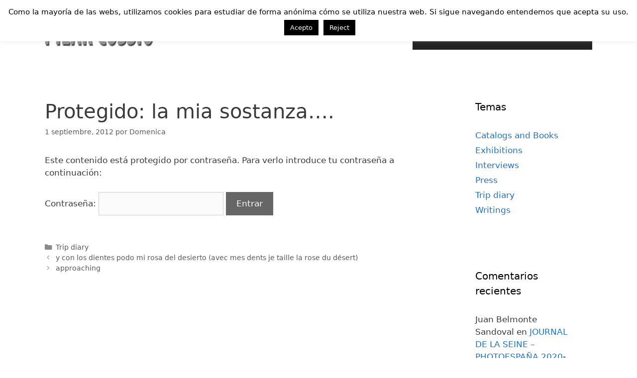

--- FILE ---
content_type: text/html; charset=UTF-8
request_url: http://pilarcossio.com/gefahrlich-leben/
body_size: 17539
content:
<!DOCTYPE html>
<html lang="es">
<head>
	<meta charset="UTF-8">
	<title>la mia sostanza&#8230;. &#8211; Pilar Cossio</title>
<meta name='robots' content='max-image-preview:large' />
	<style>img:is([sizes="auto" i], [sizes^="auto," i]) { contain-intrinsic-size: 3000px 1500px }</style>
	<meta name="viewport" content="width=device-width, initial-scale=1"><link rel="alternate" type="application/rss+xml" title="Pilar Cossio &raquo; Feed" href="http://pilarcossio.com/feed/" />
<link rel="alternate" type="application/rss+xml" title="Pilar Cossio &raquo; Feed de los comentarios" href="http://pilarcossio.com/comments/feed/" />
<link rel="alternate" type="application/rss+xml" title="Pilar Cossio &raquo; Comentario Protegido: la mia sostanza&#8230;. del feed" href="http://pilarcossio.com/gefahrlich-leben/feed/" />
<script>
window._wpemojiSettings = {"baseUrl":"https:\/\/s.w.org\/images\/core\/emoji\/16.0.1\/72x72\/","ext":".png","svgUrl":"https:\/\/s.w.org\/images\/core\/emoji\/16.0.1\/svg\/","svgExt":".svg","source":{"concatemoji":"http:\/\/pilarcossio.com\/wp-includes\/js\/wp-emoji-release.min.js?ver=6.8.3"}};
/*! This file is auto-generated */
!function(s,n){var o,i,e;function c(e){try{var t={supportTests:e,timestamp:(new Date).valueOf()};sessionStorage.setItem(o,JSON.stringify(t))}catch(e){}}function p(e,t,n){e.clearRect(0,0,e.canvas.width,e.canvas.height),e.fillText(t,0,0);var t=new Uint32Array(e.getImageData(0,0,e.canvas.width,e.canvas.height).data),a=(e.clearRect(0,0,e.canvas.width,e.canvas.height),e.fillText(n,0,0),new Uint32Array(e.getImageData(0,0,e.canvas.width,e.canvas.height).data));return t.every(function(e,t){return e===a[t]})}function u(e,t){e.clearRect(0,0,e.canvas.width,e.canvas.height),e.fillText(t,0,0);for(var n=e.getImageData(16,16,1,1),a=0;a<n.data.length;a++)if(0!==n.data[a])return!1;return!0}function f(e,t,n,a){switch(t){case"flag":return n(e,"\ud83c\udff3\ufe0f\u200d\u26a7\ufe0f","\ud83c\udff3\ufe0f\u200b\u26a7\ufe0f")?!1:!n(e,"\ud83c\udde8\ud83c\uddf6","\ud83c\udde8\u200b\ud83c\uddf6")&&!n(e,"\ud83c\udff4\udb40\udc67\udb40\udc62\udb40\udc65\udb40\udc6e\udb40\udc67\udb40\udc7f","\ud83c\udff4\u200b\udb40\udc67\u200b\udb40\udc62\u200b\udb40\udc65\u200b\udb40\udc6e\u200b\udb40\udc67\u200b\udb40\udc7f");case"emoji":return!a(e,"\ud83e\udedf")}return!1}function g(e,t,n,a){var r="undefined"!=typeof WorkerGlobalScope&&self instanceof WorkerGlobalScope?new OffscreenCanvas(300,150):s.createElement("canvas"),o=r.getContext("2d",{willReadFrequently:!0}),i=(o.textBaseline="top",o.font="600 32px Arial",{});return e.forEach(function(e){i[e]=t(o,e,n,a)}),i}function t(e){var t=s.createElement("script");t.src=e,t.defer=!0,s.head.appendChild(t)}"undefined"!=typeof Promise&&(o="wpEmojiSettingsSupports",i=["flag","emoji"],n.supports={everything:!0,everythingExceptFlag:!0},e=new Promise(function(e){s.addEventListener("DOMContentLoaded",e,{once:!0})}),new Promise(function(t){var n=function(){try{var e=JSON.parse(sessionStorage.getItem(o));if("object"==typeof e&&"number"==typeof e.timestamp&&(new Date).valueOf()<e.timestamp+604800&&"object"==typeof e.supportTests)return e.supportTests}catch(e){}return null}();if(!n){if("undefined"!=typeof Worker&&"undefined"!=typeof OffscreenCanvas&&"undefined"!=typeof URL&&URL.createObjectURL&&"undefined"!=typeof Blob)try{var e="postMessage("+g.toString()+"("+[JSON.stringify(i),f.toString(),p.toString(),u.toString()].join(",")+"));",a=new Blob([e],{type:"text/javascript"}),r=new Worker(URL.createObjectURL(a),{name:"wpTestEmojiSupports"});return void(r.onmessage=function(e){c(n=e.data),r.terminate(),t(n)})}catch(e){}c(n=g(i,f,p,u))}t(n)}).then(function(e){for(var t in e)n.supports[t]=e[t],n.supports.everything=n.supports.everything&&n.supports[t],"flag"!==t&&(n.supports.everythingExceptFlag=n.supports.everythingExceptFlag&&n.supports[t]);n.supports.everythingExceptFlag=n.supports.everythingExceptFlag&&!n.supports.flag,n.DOMReady=!1,n.readyCallback=function(){n.DOMReady=!0}}).then(function(){return e}).then(function(){var e;n.supports.everything||(n.readyCallback(),(e=n.source||{}).concatemoji?t(e.concatemoji):e.wpemoji&&e.twemoji&&(t(e.twemoji),t(e.wpemoji)))}))}((window,document),window._wpemojiSettings);
</script>
<style id='wp-emoji-styles-inline-css'>

	img.wp-smiley, img.emoji {
		display: inline !important;
		border: none !important;
		box-shadow: none !important;
		height: 1em !important;
		width: 1em !important;
		margin: 0 0.07em !important;
		vertical-align: -0.1em !important;
		background: none !important;
		padding: 0 !important;
	}
</style>
<link rel='stylesheet' id='wp-block-library-css' href='http://pilarcossio.com/wp-includes/css/dist/block-library/style.min.css?ver=6.8.3' media='all' />
<style id='classic-theme-styles-inline-css'>
/*! This file is auto-generated */
.wp-block-button__link{color:#fff;background-color:#32373c;border-radius:9999px;box-shadow:none;text-decoration:none;padding:calc(.667em + 2px) calc(1.333em + 2px);font-size:1.125em}.wp-block-file__button{background:#32373c;color:#fff;text-decoration:none}
</style>
<style id='global-styles-inline-css'>
:root{--wp--preset--aspect-ratio--square: 1;--wp--preset--aspect-ratio--4-3: 4/3;--wp--preset--aspect-ratio--3-4: 3/4;--wp--preset--aspect-ratio--3-2: 3/2;--wp--preset--aspect-ratio--2-3: 2/3;--wp--preset--aspect-ratio--16-9: 16/9;--wp--preset--aspect-ratio--9-16: 9/16;--wp--preset--color--black: #000000;--wp--preset--color--cyan-bluish-gray: #abb8c3;--wp--preset--color--white: #ffffff;--wp--preset--color--pale-pink: #f78da7;--wp--preset--color--vivid-red: #cf2e2e;--wp--preset--color--luminous-vivid-orange: #ff6900;--wp--preset--color--luminous-vivid-amber: #fcb900;--wp--preset--color--light-green-cyan: #7bdcb5;--wp--preset--color--vivid-green-cyan: #00d084;--wp--preset--color--pale-cyan-blue: #8ed1fc;--wp--preset--color--vivid-cyan-blue: #0693e3;--wp--preset--color--vivid-purple: #9b51e0;--wp--preset--color--contrast: var(--contrast);--wp--preset--color--contrast-2: var(--contrast-2);--wp--preset--color--contrast-3: var(--contrast-3);--wp--preset--color--base: var(--base);--wp--preset--color--base-2: var(--base-2);--wp--preset--color--base-3: var(--base-3);--wp--preset--color--accent: var(--accent);--wp--preset--gradient--vivid-cyan-blue-to-vivid-purple: linear-gradient(135deg,rgba(6,147,227,1) 0%,rgb(155,81,224) 100%);--wp--preset--gradient--light-green-cyan-to-vivid-green-cyan: linear-gradient(135deg,rgb(122,220,180) 0%,rgb(0,208,130) 100%);--wp--preset--gradient--luminous-vivid-amber-to-luminous-vivid-orange: linear-gradient(135deg,rgba(252,185,0,1) 0%,rgba(255,105,0,1) 100%);--wp--preset--gradient--luminous-vivid-orange-to-vivid-red: linear-gradient(135deg,rgba(255,105,0,1) 0%,rgb(207,46,46) 100%);--wp--preset--gradient--very-light-gray-to-cyan-bluish-gray: linear-gradient(135deg,rgb(238,238,238) 0%,rgb(169,184,195) 100%);--wp--preset--gradient--cool-to-warm-spectrum: linear-gradient(135deg,rgb(74,234,220) 0%,rgb(151,120,209) 20%,rgb(207,42,186) 40%,rgb(238,44,130) 60%,rgb(251,105,98) 80%,rgb(254,248,76) 100%);--wp--preset--gradient--blush-light-purple: linear-gradient(135deg,rgb(255,206,236) 0%,rgb(152,150,240) 100%);--wp--preset--gradient--blush-bordeaux: linear-gradient(135deg,rgb(254,205,165) 0%,rgb(254,45,45) 50%,rgb(107,0,62) 100%);--wp--preset--gradient--luminous-dusk: linear-gradient(135deg,rgb(255,203,112) 0%,rgb(199,81,192) 50%,rgb(65,88,208) 100%);--wp--preset--gradient--pale-ocean: linear-gradient(135deg,rgb(255,245,203) 0%,rgb(182,227,212) 50%,rgb(51,167,181) 100%);--wp--preset--gradient--electric-grass: linear-gradient(135deg,rgb(202,248,128) 0%,rgb(113,206,126) 100%);--wp--preset--gradient--midnight: linear-gradient(135deg,rgb(2,3,129) 0%,rgb(40,116,252) 100%);--wp--preset--font-size--small: 13px;--wp--preset--font-size--medium: 20px;--wp--preset--font-size--large: 36px;--wp--preset--font-size--x-large: 42px;--wp--preset--spacing--20: 0.44rem;--wp--preset--spacing--30: 0.67rem;--wp--preset--spacing--40: 1rem;--wp--preset--spacing--50: 1.5rem;--wp--preset--spacing--60: 2.25rem;--wp--preset--spacing--70: 3.38rem;--wp--preset--spacing--80: 5.06rem;--wp--preset--shadow--natural: 6px 6px 9px rgba(0, 0, 0, 0.2);--wp--preset--shadow--deep: 12px 12px 50px rgba(0, 0, 0, 0.4);--wp--preset--shadow--sharp: 6px 6px 0px rgba(0, 0, 0, 0.2);--wp--preset--shadow--outlined: 6px 6px 0px -3px rgba(255, 255, 255, 1), 6px 6px rgba(0, 0, 0, 1);--wp--preset--shadow--crisp: 6px 6px 0px rgba(0, 0, 0, 1);}:where(.is-layout-flex){gap: 0.5em;}:where(.is-layout-grid){gap: 0.5em;}body .is-layout-flex{display: flex;}.is-layout-flex{flex-wrap: wrap;align-items: center;}.is-layout-flex > :is(*, div){margin: 0;}body .is-layout-grid{display: grid;}.is-layout-grid > :is(*, div){margin: 0;}:where(.wp-block-columns.is-layout-flex){gap: 2em;}:where(.wp-block-columns.is-layout-grid){gap: 2em;}:where(.wp-block-post-template.is-layout-flex){gap: 1.25em;}:where(.wp-block-post-template.is-layout-grid){gap: 1.25em;}.has-black-color{color: var(--wp--preset--color--black) !important;}.has-cyan-bluish-gray-color{color: var(--wp--preset--color--cyan-bluish-gray) !important;}.has-white-color{color: var(--wp--preset--color--white) !important;}.has-pale-pink-color{color: var(--wp--preset--color--pale-pink) !important;}.has-vivid-red-color{color: var(--wp--preset--color--vivid-red) !important;}.has-luminous-vivid-orange-color{color: var(--wp--preset--color--luminous-vivid-orange) !important;}.has-luminous-vivid-amber-color{color: var(--wp--preset--color--luminous-vivid-amber) !important;}.has-light-green-cyan-color{color: var(--wp--preset--color--light-green-cyan) !important;}.has-vivid-green-cyan-color{color: var(--wp--preset--color--vivid-green-cyan) !important;}.has-pale-cyan-blue-color{color: var(--wp--preset--color--pale-cyan-blue) !important;}.has-vivid-cyan-blue-color{color: var(--wp--preset--color--vivid-cyan-blue) !important;}.has-vivid-purple-color{color: var(--wp--preset--color--vivid-purple) !important;}.has-black-background-color{background-color: var(--wp--preset--color--black) !important;}.has-cyan-bluish-gray-background-color{background-color: var(--wp--preset--color--cyan-bluish-gray) !important;}.has-white-background-color{background-color: var(--wp--preset--color--white) !important;}.has-pale-pink-background-color{background-color: var(--wp--preset--color--pale-pink) !important;}.has-vivid-red-background-color{background-color: var(--wp--preset--color--vivid-red) !important;}.has-luminous-vivid-orange-background-color{background-color: var(--wp--preset--color--luminous-vivid-orange) !important;}.has-luminous-vivid-amber-background-color{background-color: var(--wp--preset--color--luminous-vivid-amber) !important;}.has-light-green-cyan-background-color{background-color: var(--wp--preset--color--light-green-cyan) !important;}.has-vivid-green-cyan-background-color{background-color: var(--wp--preset--color--vivid-green-cyan) !important;}.has-pale-cyan-blue-background-color{background-color: var(--wp--preset--color--pale-cyan-blue) !important;}.has-vivid-cyan-blue-background-color{background-color: var(--wp--preset--color--vivid-cyan-blue) !important;}.has-vivid-purple-background-color{background-color: var(--wp--preset--color--vivid-purple) !important;}.has-black-border-color{border-color: var(--wp--preset--color--black) !important;}.has-cyan-bluish-gray-border-color{border-color: var(--wp--preset--color--cyan-bluish-gray) !important;}.has-white-border-color{border-color: var(--wp--preset--color--white) !important;}.has-pale-pink-border-color{border-color: var(--wp--preset--color--pale-pink) !important;}.has-vivid-red-border-color{border-color: var(--wp--preset--color--vivid-red) !important;}.has-luminous-vivid-orange-border-color{border-color: var(--wp--preset--color--luminous-vivid-orange) !important;}.has-luminous-vivid-amber-border-color{border-color: var(--wp--preset--color--luminous-vivid-amber) !important;}.has-light-green-cyan-border-color{border-color: var(--wp--preset--color--light-green-cyan) !important;}.has-vivid-green-cyan-border-color{border-color: var(--wp--preset--color--vivid-green-cyan) !important;}.has-pale-cyan-blue-border-color{border-color: var(--wp--preset--color--pale-cyan-blue) !important;}.has-vivid-cyan-blue-border-color{border-color: var(--wp--preset--color--vivid-cyan-blue) !important;}.has-vivid-purple-border-color{border-color: var(--wp--preset--color--vivid-purple) !important;}.has-vivid-cyan-blue-to-vivid-purple-gradient-background{background: var(--wp--preset--gradient--vivid-cyan-blue-to-vivid-purple) !important;}.has-light-green-cyan-to-vivid-green-cyan-gradient-background{background: var(--wp--preset--gradient--light-green-cyan-to-vivid-green-cyan) !important;}.has-luminous-vivid-amber-to-luminous-vivid-orange-gradient-background{background: var(--wp--preset--gradient--luminous-vivid-amber-to-luminous-vivid-orange) !important;}.has-luminous-vivid-orange-to-vivid-red-gradient-background{background: var(--wp--preset--gradient--luminous-vivid-orange-to-vivid-red) !important;}.has-very-light-gray-to-cyan-bluish-gray-gradient-background{background: var(--wp--preset--gradient--very-light-gray-to-cyan-bluish-gray) !important;}.has-cool-to-warm-spectrum-gradient-background{background: var(--wp--preset--gradient--cool-to-warm-spectrum) !important;}.has-blush-light-purple-gradient-background{background: var(--wp--preset--gradient--blush-light-purple) !important;}.has-blush-bordeaux-gradient-background{background: var(--wp--preset--gradient--blush-bordeaux) !important;}.has-luminous-dusk-gradient-background{background: var(--wp--preset--gradient--luminous-dusk) !important;}.has-pale-ocean-gradient-background{background: var(--wp--preset--gradient--pale-ocean) !important;}.has-electric-grass-gradient-background{background: var(--wp--preset--gradient--electric-grass) !important;}.has-midnight-gradient-background{background: var(--wp--preset--gradient--midnight) !important;}.has-small-font-size{font-size: var(--wp--preset--font-size--small) !important;}.has-medium-font-size{font-size: var(--wp--preset--font-size--medium) !important;}.has-large-font-size{font-size: var(--wp--preset--font-size--large) !important;}.has-x-large-font-size{font-size: var(--wp--preset--font-size--x-large) !important;}
:where(.wp-block-post-template.is-layout-flex){gap: 1.25em;}:where(.wp-block-post-template.is-layout-grid){gap: 1.25em;}
:where(.wp-block-columns.is-layout-flex){gap: 2em;}:where(.wp-block-columns.is-layout-grid){gap: 2em;}
:root :where(.wp-block-pullquote){font-size: 1.5em;line-height: 1.6;}
</style>
<link rel='stylesheet' id='cptch_stylesheet-css' href='http://pilarcossio.com/wp-content/plugins/captcha/css/front_end_style.css?ver=4.4.5' media='all' />
<link rel='stylesheet' id='dashicons-css' href='http://pilarcossio.com/wp-includes/css/dashicons.min.css?ver=6.8.3' media='all' />
<link rel='stylesheet' id='cptch_desktop_style-css' href='http://pilarcossio.com/wp-content/plugins/captcha/css/desktop_style.css?ver=4.4.5' media='all' />
<link rel='stylesheet' id='cookie-law-info-css' href='http://pilarcossio.com/wp-content/plugins/cookie-law-info/legacy/public/css/cookie-law-info-public.css?ver=3.3.9.1' media='all' />
<link rel='stylesheet' id='cookie-law-info-gdpr-css' href='http://pilarcossio.com/wp-content/plugins/cookie-law-info/legacy/public/css/cookie-law-info-gdpr.css?ver=3.3.9.1' media='all' />
<link rel='stylesheet' id='colorbox-css' href='http://pilarcossio.com/wp-content/plugins/simple-colorbox/themes/theme1/colorbox.css?ver=6.8.3' media='screen' />
<link rel='stylesheet' id='generate-style-grid-css' href='http://pilarcossio.com/wp-content/themes/generatepress/assets/css/unsemantic-grid.min.css?ver=3.6.0' media='all' />
<link rel='stylesheet' id='generate-style-css' href='http://pilarcossio.com/wp-content/themes/generatepress/assets/css/style.min.css?ver=3.6.0' media='all' />
<style id='generate-style-inline-css'>
body{background-color:#ffffff;color:#3a3a3a;}a{color:#1e73be;}a:hover, a:focus, a:active{color:#000000;}body .grid-container{max-width:1100px;}.wp-block-group__inner-container{max-width:1100px;margin-left:auto;margin-right:auto;}.site-header .header-image{width:220px;}.generate-back-to-top{font-size:20px;border-radius:3px;position:fixed;bottom:30px;right:30px;line-height:40px;width:40px;text-align:center;z-index:10;transition:opacity 300ms ease-in-out;opacity:0.1;transform:translateY(1000px);}.generate-back-to-top__show{opacity:1;transform:translateY(0);}:root{--contrast:#222222;--contrast-2:#575760;--contrast-3:#b2b2be;--base:#f0f0f0;--base-2:#f7f8f9;--base-3:#ffffff;--accent:#1e73be;}:root .has-contrast-color{color:var(--contrast);}:root .has-contrast-background-color{background-color:var(--contrast);}:root .has-contrast-2-color{color:var(--contrast-2);}:root .has-contrast-2-background-color{background-color:var(--contrast-2);}:root .has-contrast-3-color{color:var(--contrast-3);}:root .has-contrast-3-background-color{background-color:var(--contrast-3);}:root .has-base-color{color:var(--base);}:root .has-base-background-color{background-color:var(--base);}:root .has-base-2-color{color:var(--base-2);}:root .has-base-2-background-color{background-color:var(--base-2);}:root .has-base-3-color{color:var(--base-3);}:root .has-base-3-background-color{background-color:var(--base-3);}:root .has-accent-color{color:var(--accent);}:root .has-accent-background-color{background-color:var(--accent);}body, button, input, select, textarea{font-family:-apple-system, system-ui, BlinkMacSystemFont, "Segoe UI", Helvetica, Arial, sans-serif, "Apple Color Emoji", "Segoe UI Emoji", "Segoe UI Symbol";}body{line-height:1.5;}.entry-content > [class*="wp-block-"]:not(:last-child):not(.wp-block-heading){margin-bottom:1.5em;}.main-title{font-size:45px;}.main-navigation .main-nav ul ul li a{font-size:14px;}.sidebar .widget, .footer-widgets .widget{font-size:17px;}h1{font-weight:300;font-size:40px;}h2{font-weight:300;font-size:30px;}h3{font-size:20px;}h4{font-size:inherit;}h5{font-size:inherit;}@media (max-width:768px){.main-title{font-size:30px;}h1{font-size:30px;}h2{font-size:25px;}}.top-bar{background-color:#636363;color:#ffffff;}.top-bar a{color:#ffffff;}.top-bar a:hover{color:#303030;}.site-header{background-color:#ffffff;color:#3a3a3a;}.site-header a{color:#3a3a3a;}.main-title a,.main-title a:hover{color:#222222;}.site-description{color:#757575;}.main-navigation,.main-navigation ul ul{background-color:#222222;}.main-navigation .main-nav ul li a, .main-navigation .menu-toggle, .main-navigation .menu-bar-items{color:#ffffff;}.main-navigation .main-nav ul li:not([class*="current-menu-"]):hover > a, .main-navigation .main-nav ul li:not([class*="current-menu-"]):focus > a, .main-navigation .main-nav ul li.sfHover:not([class*="current-menu-"]) > a, .main-navigation .menu-bar-item:hover > a, .main-navigation .menu-bar-item.sfHover > a{color:#ffffff;background-color:#3f3f3f;}button.menu-toggle:hover,button.menu-toggle:focus,.main-navigation .mobile-bar-items a,.main-navigation .mobile-bar-items a:hover,.main-navigation .mobile-bar-items a:focus{color:#ffffff;}.main-navigation .main-nav ul li[class*="current-menu-"] > a{color:#ffffff;background-color:#3f3f3f;}.navigation-search input[type="search"],.navigation-search input[type="search"]:active, .navigation-search input[type="search"]:focus, .main-navigation .main-nav ul li.search-item.active > a, .main-navigation .menu-bar-items .search-item.active > a{color:#ffffff;background-color:#3f3f3f;}.main-navigation ul ul{background-color:#3f3f3f;}.main-navigation .main-nav ul ul li a{color:#ffffff;}.main-navigation .main-nav ul ul li:not([class*="current-menu-"]):hover > a,.main-navigation .main-nav ul ul li:not([class*="current-menu-"]):focus > a, .main-navigation .main-nav ul ul li.sfHover:not([class*="current-menu-"]) > a{color:#ffffff;background-color:#4f4f4f;}.main-navigation .main-nav ul ul li[class*="current-menu-"] > a{color:#ffffff;background-color:#4f4f4f;}.separate-containers .inside-article, .separate-containers .comments-area, .separate-containers .page-header, .one-container .container, .separate-containers .paging-navigation, .inside-page-header{background-color:#ffffff;}.entry-meta{color:#595959;}.entry-meta a{color:#595959;}.entry-meta a:hover{color:#1e73be;}.sidebar .widget{background-color:#ffffff;}.sidebar .widget .widget-title{color:#000000;}.footer-widgets{color:#595959;background-color:#bcbcbc;}.footer-widgets a{color:#262626;}.footer-widgets .widget-title{color:#0a0a0a;}.site-info{color:#ffffff;background-color:#222222;}.site-info a{color:#ffffff;}.site-info a:hover{color:#606060;}.footer-bar .widget_nav_menu .current-menu-item a{color:#606060;}input[type="text"],input[type="email"],input[type="url"],input[type="password"],input[type="search"],input[type="tel"],input[type="number"],textarea,select{color:#666666;background-color:#fafafa;border-color:#cccccc;}input[type="text"]:focus,input[type="email"]:focus,input[type="url"]:focus,input[type="password"]:focus,input[type="search"]:focus,input[type="tel"]:focus,input[type="number"]:focus,textarea:focus,select:focus{color:#666666;background-color:#ffffff;border-color:#bfbfbf;}button,html input[type="button"],input[type="reset"],input[type="submit"],a.button,a.wp-block-button__link:not(.has-background){color:#ffffff;background-color:#666666;}button:hover,html input[type="button"]:hover,input[type="reset"]:hover,input[type="submit"]:hover,a.button:hover,button:focus,html input[type="button"]:focus,input[type="reset"]:focus,input[type="submit"]:focus,a.button:focus,a.wp-block-button__link:not(.has-background):active,a.wp-block-button__link:not(.has-background):focus,a.wp-block-button__link:not(.has-background):hover{color:#ffffff;background-color:#3f3f3f;}a.generate-back-to-top{background-color:rgba( 0,0,0,0.4 );color:#ffffff;}a.generate-back-to-top:hover,a.generate-back-to-top:focus{background-color:rgba( 0,0,0,0.6 );color:#ffffff;}:root{--gp-search-modal-bg-color:var(--base-3);--gp-search-modal-text-color:var(--contrast);--gp-search-modal-overlay-bg-color:rgba(0,0,0,0.2);}@media (max-width:768px){.main-navigation .menu-bar-item:hover > a, .main-navigation .menu-bar-item.sfHover > a{background:none;color:#ffffff;}}.inside-top-bar{padding:10px;}.inside-header{padding:40px;}.separate-containers .inside-article, .separate-containers .comments-area, .separate-containers .page-header, .separate-containers .paging-navigation, .one-container .site-content, .inside-page-header{padding:40px 0px 40px 0px;}.site-main .wp-block-group__inner-container{padding:40px 0px 40px 0px;}.entry-content .alignwide, body:not(.no-sidebar) .entry-content .alignfull{margin-left:-0px;width:calc(100% + 0px);max-width:calc(100% + 0px);}.one-container.right-sidebar .site-main,.one-container.both-right .site-main{margin-right:0px;}.one-container.left-sidebar .site-main,.one-container.both-left .site-main{margin-left:0px;}.one-container.both-sidebars .site-main{margin:0px;}.rtl .menu-item-has-children .dropdown-menu-toggle{padding-left:20px;}.rtl .main-navigation .main-nav ul li.menu-item-has-children > a{padding-right:20px;}.site-info{padding:20px;}@media (max-width:768px){.separate-containers .inside-article, .separate-containers .comments-area, .separate-containers .page-header, .separate-containers .paging-navigation, .one-container .site-content, .inside-page-header{padding:30px;}.site-main .wp-block-group__inner-container{padding:30px;}.site-info{padding-right:10px;padding-left:10px;}.entry-content .alignwide, body:not(.no-sidebar) .entry-content .alignfull{margin-left:-30px;width:calc(100% + 60px);max-width:calc(100% + 60px);}}.one-container .sidebar .widget{padding:0px;}/* End cached CSS */@media (max-width:768px){.main-navigation .menu-toggle,.main-navigation .mobile-bar-items,.sidebar-nav-mobile:not(#sticky-placeholder){display:block;}.main-navigation ul,.gen-sidebar-nav{display:none;}[class*="nav-float-"] .site-header .inside-header > *{float:none;clear:both;}}
.dynamic-author-image-rounded{border-radius:100%;}.dynamic-featured-image, .dynamic-author-image{vertical-align:middle;}.one-container.blog .dynamic-content-template:not(:last-child), .one-container.archive .dynamic-content-template:not(:last-child){padding-bottom:0px;}.dynamic-entry-excerpt > p:last-child{margin-bottom:0px;}
</style>
<link rel='stylesheet' id='generate-mobile-style-css' href='http://pilarcossio.com/wp-content/themes/generatepress/assets/css/mobile.min.css?ver=3.6.0' media='all' />
<link rel='stylesheet' id='generate-font-icons-css' href='http://pilarcossio.com/wp-content/themes/generatepress/assets/css/components/font-icons.min.css?ver=3.6.0' media='all' />
<script src="http://pilarcossio.com/wp-includes/js/jquery/jquery.min.js?ver=3.7.1" id="jquery-core-js"></script>
<script src="http://pilarcossio.com/wp-includes/js/jquery/jquery-migrate.min.js?ver=3.4.1" id="jquery-migrate-js"></script>
<script id="cookie-law-info-js-extra">
var Cli_Data = {"nn_cookie_ids":[],"cookielist":[],"non_necessary_cookies":[],"ccpaEnabled":"","ccpaRegionBased":"","ccpaBarEnabled":"","strictlyEnabled":["necessary","obligatoire"],"ccpaType":"gdpr","js_blocking":"","custom_integration":"","triggerDomRefresh":"","secure_cookies":""};
var cli_cookiebar_settings = {"animate_speed_hide":"500","animate_speed_show":"500","background":"#fff","border":"#444","border_on":"","button_1_button_colour":"#000","button_1_button_hover":"#000000","button_1_link_colour":"#fff","button_1_as_button":"1","button_1_new_win":"","button_2_button_colour":"#333","button_2_button_hover":"#292929","button_2_link_colour":"#444","button_2_as_button":"","button_2_hidebar":"1","button_3_button_colour":"#000","button_3_button_hover":"#000000","button_3_link_colour":"#fff","button_3_as_button":"1","button_3_new_win":"","button_4_button_colour":"#000","button_4_button_hover":"#000000","button_4_link_colour":"#fff","button_4_as_button":"1","button_7_button_colour":"#61a229","button_7_button_hover":"#4e8221","button_7_link_colour":"#fff","button_7_as_button":"1","button_7_new_win":"","font_family":"inherit","header_fix":"","notify_animate_hide":"1","notify_animate_show":"1","notify_div_id":"#cookie-law-info-bar","notify_position_horizontal":"right","notify_position_vertical":"top","scroll_close":"","scroll_close_reload":"","accept_close_reload":"","reject_close_reload":"","showagain_tab":"","showagain_background":"#fff","showagain_border":"#000","showagain_div_id":"#cookie-law-info-again","showagain_x_position":"100px","text":"#000","show_once_yn":"1","show_once":"20000","logging_on":"","as_popup":"","popup_overlay":"1","bar_heading_text":"","cookie_bar_as":"banner","popup_showagain_position":"bottom-right","widget_position":"left"};
var log_object = {"ajax_url":"http:\/\/pilarcossio.com\/wp-admin\/admin-ajax.php"};
</script>
<script src="http://pilarcossio.com/wp-content/plugins/cookie-law-info/legacy/public/js/cookie-law-info-public.js?ver=3.3.9.1" id="cookie-law-info-js"></script>
<script></script><link rel="https://api.w.org/" href="http://pilarcossio.com/wp-json/" /><link rel="alternate" title="JSON" type="application/json" href="http://pilarcossio.com/wp-json/wp/v2/posts/6068" /><link rel="EditURI" type="application/rsd+xml" title="RSD" href="http://pilarcossio.com/xmlrpc.php?rsd" />
<meta name="generator" content="WordPress 6.8.3" />
<link rel="canonical" href="http://pilarcossio.com/gefahrlich-leben/" />
<link rel='shortlink' href='http://pilarcossio.com/?p=6068' />
<link rel="alternate" title="oEmbed (JSON)" type="application/json+oembed" href="http://pilarcossio.com/wp-json/oembed/1.0/embed?url=http%3A%2F%2Fpilarcossio.com%2Fgefahrlich-leben%2F" />
<link rel="alternate" title="oEmbed (XML)" type="text/xml+oembed" href="http://pilarcossio.com/wp-json/oembed/1.0/embed?url=http%3A%2F%2Fpilarcossio.com%2Fgefahrlich-leben%2F&#038;format=xml" />

<!-- Simple Colorbox Plugin v1.6.1 by Ryan Hellyer ... https://geek.hellyer.kiwi/products/simple-colorbox/ -->
<link rel="pingback" href="http://pilarcossio.com/xmlrpc.php">
<style>.recentcomments a{display:inline !important;padding:0 !important;margin:0 !important;}</style><meta name="generator" content="Powered by WPBakery Page Builder - drag and drop page builder for WordPress."/>

<!-- Jetpack Open Graph Tags -->
<meta property="og:type" content="article" />
<meta property="og:title" content="la mia sostanza&#8230;." />
<meta property="og:url" content="http://pilarcossio.com/gefahrlich-leben/" />
<meta property="article:published_time" content="2012-09-01T10:23:05+00:00" />
<meta property="article:modified_time" content="2013-01-26T17:11:47+00:00" />
<meta property="og:site_name" content="Pilar Cossio" />
<meta property="og:locale" content="es_ES" />

<!-- End Jetpack Open Graph Tags -->
<noscript><style> .wpb_animate_when_almost_visible { opacity: 1; }</style></noscript></head>

<body class="wp-singular post-template-default single single-post postid-6068 single-format-standard wp-custom-logo wp-embed-responsive wp-theme-generatepress post-image-above-header post-image-aligned-center right-sidebar nav-float-right separate-containers fluid-header active-footer-widgets-3 header-aligned-left dropdown-hover wpb-js-composer js-comp-ver-7.5 vc_responsive" itemtype="https://schema.org/Blog" itemscope>
	<a class="screen-reader-text skip-link" href="#content" title="Saltar al contenido">Saltar al contenido</a>		<header class="site-header" id="masthead" aria-label="Sitio"  itemtype="https://schema.org/WPHeader" itemscope>
			<div class="inside-header grid-container grid-parent">
				<div class="site-logo">
					<a href="http://pilarcossio.com/" rel="home">
						<img  class="header-image is-logo-image" alt="Pilar Cossio" src="http://pilarcossio.com/wp-content/uploads/logopc-1.png" />
					</a>
				</div>		<nav class="main-navigation sub-menu-right" id="site-navigation" aria-label="Principal"  itemtype="https://schema.org/SiteNavigationElement" itemscope>
			<div class="inside-navigation grid-container grid-parent">
								<button class="menu-toggle" aria-controls="primary-menu" aria-expanded="false">
					<span class="mobile-menu">Menú</span>				</button>
				<div id="primary-menu" class="main-nav"><ul id="menu-principal" class=" menu sf-menu"><li id="menu-item-6721" class="menu-item menu-item-type-custom menu-item-object-custom menu-item-home menu-item-6721"><a href="http://pilarcossio.com/">Home</a></li>
<li id="menu-item-6722" class="menu-item menu-item-type-post_type menu-item-object-page menu-item-has-children menu-item-6722"><a href="http://pilarcossio.com/curriculum/">CV<span role="presentation" class="dropdown-menu-toggle"></span></a>
<ul class="sub-menu">
	<li id="menu-item-6723" class="menu-item menu-item-type-post_type menu-item-object-page menu-item-6723"><a href="http://pilarcossio.com/curriculum/biography/">Biography</a></li>
	<li id="menu-item-6724" class="menu-item menu-item-type-post_type menu-item-object-page menu-item-6724"><a href="http://pilarcossio.com/curriculum/bibliography/">Bibliography</a></li>
	<li id="menu-item-6725" class="menu-item menu-item-type-post_type menu-item-object-page menu-item-6725"><a href="http://pilarcossio.com/curriculum/work-spaces/">Work spaces</a></li>
</ul>
</li>
<li id="menu-item-6726" class="menu-item menu-item-type-post_type menu-item-object-page menu-item-has-children menu-item-6726"><a href="http://pilarcossio.com/work/">Work<span role="presentation" class="dropdown-menu-toggle"></span></a>
<ul class="sub-menu">
	<li id="menu-item-6727" class="menu-item menu-item-type-post_type menu-item-object-page menu-item-6727"><a href="http://pilarcossio.com/work/instalations/">Installations</a></li>
	<li id="menu-item-6728" class="menu-item menu-item-type-post_type menu-item-object-page menu-item-6728"><a href="http://pilarcossio.com/work/graphics-work-and-drawings/">Graphics work and Drawings</a></li>
	<li id="menu-item-6729" class="menu-item menu-item-type-post_type menu-item-object-page menu-item-6729"><a href="http://pilarcossio.com/work/ready-made/">Ready-made</a></li>
	<li id="menu-item-6730" class="menu-item menu-item-type-post_type menu-item-object-page menu-item-6730"><a href="http://pilarcossio.com/work/photomontages/">Photomontages</a></li>
	<li id="menu-item-6731" class="menu-item menu-item-type-post_type menu-item-object-page menu-item-6731"><a href="http://pilarcossio.com/work/music-works/">Music works</a></li>
	<li id="menu-item-13010" class="menu-item menu-item-type-post_type menu-item-object-page menu-item-13010"><a href="http://pilarcossio.com/work/videos/">Vídeos</a></li>
</ul>
</li>
<li id="menu-item-6732" class="menu-item menu-item-type-post_type menu-item-object-page current_page_parent menu-item-has-children menu-item-6732"><a href="http://pilarcossio.com/blog/">Blog<span role="presentation" class="dropdown-menu-toggle"></span></a>
<ul class="sub-menu">
	<li id="menu-item-6733" class="menu-item menu-item-type-taxonomy menu-item-object-category menu-item-6733"><a href="http://pilarcossio.com/category/exhibitions/">Exhibitions</a></li>
	<li id="menu-item-6734" class="menu-item menu-item-type-taxonomy menu-item-object-category menu-item-6734"><a href="http://pilarcossio.com/category/press-articles/">Press</a></li>
	<li id="menu-item-6735" class="menu-item menu-item-type-taxonomy menu-item-object-category menu-item-6735"><a href="http://pilarcossio.com/category/catalogs/">Catalogs and Books</a></li>
	<li id="menu-item-6736" class="menu-item menu-item-type-taxonomy menu-item-object-category menu-item-6736"><a href="http://pilarcossio.com/category/interviews/">Interviews</a></li>
	<li id="menu-item-6737" class="menu-item menu-item-type-taxonomy menu-item-object-category menu-item-6737"><a href="http://pilarcossio.com/category/writings/">Writings</a></li>
	<li id="menu-item-6738" class="menu-item menu-item-type-taxonomy menu-item-object-category current-post-ancestor current-menu-parent current-post-parent menu-item-6738"><a href="http://pilarcossio.com/category/trip-diary/">Trip diary</a></li>
</ul>
</li>
</ul></div>			</div>
		</nav>
					</div>
		</header>
		
	<div class="site grid-container container hfeed grid-parent" id="page">
				<div class="site-content" id="content">
			
	<div class="content-area grid-parent mobile-grid-100 grid-75 tablet-grid-75" id="primary">
		<main class="site-main" id="main">
			
<article id="post-6068" class="post-6068 post type-post status-publish format-standard post-password-required hentry category-trip-diary" itemtype="https://schema.org/CreativeWork" itemscope>
	<div class="inside-article">
					<header class="entry-header">
				<h1 class="entry-title" itemprop="headline">Protegido: la mia sostanza&#8230;.</h1>		<div class="entry-meta">
			<span class="posted-on"><time class="updated" datetime="2013-01-26T18:11:47+01:00" itemprop="dateModified">26 enero, 2013</time><time class="entry-date published" datetime="2012-09-01T12:23:05+02:00" itemprop="datePublished">1 septiembre, 2012</time></span> <span class="byline">por <span class="author vcard" itemprop="author" itemtype="https://schema.org/Person" itemscope><a class="url fn n" href="http://pilarcossio.com/author/cipriano/" title="Ver todas las entradas de Domenica" rel="author" itemprop="url"><span class="author-name" itemprop="name">Domenica</span></a></span></span> 		</div>
					</header>
			
		<div class="entry-content" itemprop="text">
			<form action="http://pilarcossio.com/wp-login.php?action=postpass" class="post-password-form" method="post"><input type="hidden" name="redirect_to" value="http://pilarcossio.com/gefahrlich-leben/" /></p>
<p>Este contenido está protegido por contraseña. Para verlo introduce tu contraseña a continuación:</p>
<p><label for="pwbox-6068">Contraseña: <input name="post_password" id="pwbox-6068" type="password" spellcheck="false" required size="20" /></label> <input type="submit" name="Submit" value="Entrar" /></p>
</form>
		</div>

				<footer class="entry-meta" aria-label="Meta de entradas">
			<span class="cat-links"><span class="screen-reader-text">Categorías </span><a href="http://pilarcossio.com/category/trip-diary/" rel="category tag">Trip diary</a></span> 		<nav id="nav-below" class="post-navigation" aria-label="Entradas">
			<div class="nav-previous"><span class="prev"><a href="http://pilarcossio.com/y-con-los-dientes-podo-mi-rosa-del-desierto/" rel="prev">y con los dientes podo mi rosa del desierto  (avec mes dents je taille la rose du désert)</a></span></div><div class="nav-next"><span class="next"><a href="http://pilarcossio.com/imagen-prohibida/" rel="next">approaching</a></span></div>		</nav>
				</footer>
			</div>
</article>

			<div class="comments-area">
							</div>

					</main>
	</div>

	<div class="widget-area sidebar is-right-sidebar grid-25 tablet-grid-25 grid-parent" id="right-sidebar">
	<div class="inside-right-sidebar">
		<aside id="categories-3" class="widget inner-padding widget_categories"><h2 class="widget-title">Temas</h2>
			<ul>
					<li class="cat-item cat-item-5"><a href="http://pilarcossio.com/category/catalogs/">Catalogs and Books</a>
</li>
	<li class="cat-item cat-item-1"><a href="http://pilarcossio.com/category/exhibitions/">Exhibitions</a>
</li>
	<li class="cat-item cat-item-4"><a href="http://pilarcossio.com/category/interviews/">Interviews</a>
</li>
	<li class="cat-item cat-item-7"><a href="http://pilarcossio.com/category/press-articles/">Press</a>
</li>
	<li class="cat-item cat-item-138"><a href="http://pilarcossio.com/category/trip-diary/">Trip diary</a>
</li>
	<li class="cat-item cat-item-3"><a href="http://pilarcossio.com/category/writings/">Writings</a>
</li>
			</ul>

			</aside><aside id="recent-comments-4" class="widget inner-padding widget_recent_comments"><h2 class="widget-title">Comentarios recientes</h2><ul id="recentcomments"><li class="recentcomments"><span class="comment-author-link">Juan Belmonte Sandoval</span> en <a href="http://pilarcossio.com/journal-de-la-seine-photoespana-2020-galeria-juan-silio/#comment-1294">JOURNAL DE LA SEINE &#8211; PHOTOESPAÑA 2020- GALERIA JUAN SILIÓ</a></li><li class="recentcomments"><span class="comment-author-link"><a href="http://pilarcossio.com" class="url" rel="ugc">Domenica</a></span> en <a href="http://pilarcossio.com/blessure-soleil/#comment-1244">Protegido: blessure, soleil</a></li><li class="recentcomments"><span class="comment-author-link"><a href="http://pilarcossio.com" class="url" rel="ugc">Domenica</a></span> en <a href="http://pilarcossio.com/fitta-al-cuore/#comment-1243">Protegido: fitta al cuore</a></li><li class="recentcomments"><span class="comment-author-link"><a href="http://pilarcossio.com" class="url" rel="ugc">Domenica</a></span> en <a href="http://pilarcossio.com/limpiabotas/#comment-1240">Protegido: limpiabotas</a></li></ul></aside><aside id="tag_cloud-3" class="widget inner-padding widget_tag_cloud"><h2 class="widget-title">Etiquetas</h2><div class="tagcloud"><a href="http://pilarcossio.com/tag/exhibitions-exposiciones-splendorluna/" class="tag-cloud-link tag-link-163 tag-link-position-1" style="font-size: 8pt;" aria-label="#exhibitions #exposiciones #splendorluna (2 elementos)">#exhibitions #exposiciones #splendorluna</a>
<a href="http://pilarcossio.com/tag/arte/" class="tag-cloud-link tag-link-84 tag-link-position-2" style="font-size: 8pt;" aria-label="arte (2 elementos)">arte</a>
<a href="http://pilarcossio.com/tag/artemisia/" class="tag-cloud-link tag-link-96 tag-link-position-3" style="font-size: 8pt;" aria-label="artemisia (2 elementos)">artemisia</a>
<a href="http://pilarcossio.com/tag/audi/" class="tag-cloud-link tag-link-93 tag-link-position-4" style="font-size: 8pt;" aria-label="audi (2 elementos)">audi</a>
<a href="http://pilarcossio.com/tag/beirut/" class="tag-cloud-link tag-link-16 tag-link-position-5" style="font-size: 14pt;" aria-label="beirut (7 elementos)">beirut</a>
<a href="http://pilarcossio.com/tag/botin/" class="tag-cloud-link tag-link-71 tag-link-position-6" style="font-size: 9.7142857142857pt;" aria-label="botin (3 elementos)">botin</a>
<a href="http://pilarcossio.com/tag/cantabria/" class="tag-cloud-link tag-link-8 tag-link-position-7" style="font-size: 16.571428571429pt;" aria-label="cantabria (11 elementos)">cantabria</a>
<a href="http://pilarcossio.com/tag/captif/" class="tag-cloud-link tag-link-104 tag-link-position-8" style="font-size: 8pt;" aria-label="captif (2 elementos)">captif</a>
<a href="http://pilarcossio.com/tag/catalogo/" class="tag-cloud-link tag-link-94 tag-link-position-9" style="font-size: 13.285714285714pt;" aria-label="catalogo (6 elementos)">catalogo</a>
<a href="http://pilarcossio.com/tag/el-pais/" class="tag-cloud-link tag-link-66 tag-link-position-10" style="font-size: 9.7142857142857pt;" aria-label="el pais (3 elementos)">el pais</a>
<a href="http://pilarcossio.com/tag/espace/" class="tag-cloud-link tag-link-103 tag-link-position-11" style="font-size: 8pt;" aria-label="espace (2 elementos)">espace</a>
<a href="http://pilarcossio.com/tag/exposiciones-2/" class="tag-cloud-link tag-link-83 tag-link-position-12" style="font-size: 21.285714285714pt;" aria-label="exposiciones (25 elementos)">exposiciones</a>
<a href="http://pilarcossio.com/tag/feria/" class="tag-cloud-link tag-link-85 tag-link-position-13" style="font-size: 8pt;" aria-label="feria (2 elementos)">feria</a>
<a href="http://pilarcossio.com/tag/ferrovie/" class="tag-cloud-link tag-link-19 tag-link-position-14" style="font-size: 12.285714285714pt;" aria-label="ferrovie (5 elementos)">ferrovie</a>
<a href="http://pilarcossio.com/tag/fotos/" class="tag-cloud-link tag-link-82 tag-link-position-15" style="font-size: 21.142857142857pt;" aria-label="fotos (24 elementos)">fotos</a>
<a href="http://pilarcossio.com/tag/fundacion/" class="tag-cloud-link tag-link-70 tag-link-position-16" style="font-size: 9.7142857142857pt;" aria-label="fundacion (3 elementos)">fundacion</a>
<a href="http://pilarcossio.com/tag/galeria/" class="tag-cloud-link tag-link-81 tag-link-position-17" style="font-size: 22pt;" aria-label="galeria (28 elementos)">galeria</a>
<a href="http://pilarcossio.com/tag/galerie-weiler/" class="tag-cloud-link tag-link-68 tag-link-position-18" style="font-size: 8pt;" aria-label="galerie weiler (2 elementos)">galerie weiler</a>
<a href="http://pilarcossio.com/tag/instituto-cervantes/" class="tag-cloud-link tag-link-44 tag-link-position-19" style="font-size: 12.285714285714pt;" aria-label="instituto cervantes (5 elementos)">instituto cervantes</a>
<a href="http://pilarcossio.com/tag/invitacion/" class="tag-cloud-link tag-link-98 tag-link-position-20" style="font-size: 9.7142857142857pt;" aria-label="invitacion (3 elementos)">invitacion</a>
<a href="http://pilarcossio.com/tag/italia/" class="tag-cloud-link tag-link-23 tag-link-position-21" style="font-size: 14pt;" aria-label="italia (7 elementos)">italia</a>
<a href="http://pilarcossio.com/tag/jazz/" class="tag-cloud-link tag-link-22 tag-link-position-22" style="font-size: 11.142857142857pt;" aria-label="jazz (4 elementos)">jazz</a>
<a href="http://pilarcossio.com/tag/juan/" class="tag-cloud-link tag-link-102 tag-link-position-23" style="font-size: 9.7142857142857pt;" aria-label="juan (3 elementos)">juan</a>
<a href="http://pilarcossio.com/tag/la-sal/" class="tag-cloud-link tag-link-47 tag-link-position-24" style="font-size: 12.285714285714pt;" aria-label="la sal (5 elementos)">la sal</a>
<a href="http://pilarcossio.com/tag/londres/" class="tag-cloud-link tag-link-73 tag-link-position-25" style="font-size: 8pt;" aria-label="londres (2 elementos)">londres</a>
<a href="http://pilarcossio.com/tag/madrid/" class="tag-cloud-link tag-link-15 tag-link-position-26" style="font-size: 9.7142857142857pt;" aria-label="madrid (3 elementos)">madrid</a>
<a href="http://pilarcossio.com/tag/miami/" class="tag-cloud-link tag-link-105 tag-link-position-27" style="font-size: 9.7142857142857pt;" aria-label="miami (3 elementos)">miami</a>
<a href="http://pilarcossio.com/tag/montecarlo/" class="tag-cloud-link tag-link-32 tag-link-position-28" style="font-size: 9.7142857142857pt;" aria-label="montecarlo (3 elementos)">montecarlo</a>
<a href="http://pilarcossio.com/tag/montpellier/" class="tag-cloud-link tag-link-87 tag-link-position-29" style="font-size: 8pt;" aria-label="montpellier (2 elementos)">montpellier</a>
<a href="http://pilarcossio.com/tag/nadia-fusini/" class="tag-cloud-link tag-link-31 tag-link-position-30" style="font-size: 9.7142857142857pt;" aria-label="nadia fusini (3 elementos)">nadia fusini</a>
<a href="http://pilarcossio.com/tag/napoles/" class="tag-cloud-link tag-link-12 tag-link-position-31" style="font-size: 14.714285714286pt;" aria-label="napoles (8 elementos)">napoles</a>
<a href="http://pilarcossio.com/tag/palacete-del-embarcadero/" class="tag-cloud-link tag-link-75 tag-link-position-32" style="font-size: 8pt;" aria-label="palacete del embarcadero (2 elementos)">palacete del embarcadero</a>
<a href="http://pilarcossio.com/tag/paolo-tonin/" class="tag-cloud-link tag-link-48 tag-link-position-33" style="font-size: 14pt;" aria-label="paolo tonin (7 elementos)">paolo tonin</a>
<a href="http://pilarcossio.com/tag/paris/" class="tag-cloud-link tag-link-62 tag-link-position-34" style="font-size: 14pt;" aria-label="paris (7 elementos)">paris</a>
<a href="http://pilarcossio.com/tag/pilar-cossio/" class="tag-cloud-link tag-link-53 tag-link-position-35" style="font-size: 9.7142857142857pt;" aria-label="pilar cossio (3 elementos)">pilar cossio</a>
<a href="http://pilarcossio.com/tag/pintura/" class="tag-cloud-link tag-link-125 tag-link-position-36" style="font-size: 8pt;" aria-label="pintura (2 elementos)">pintura</a>
<a href="http://pilarcossio.com/tag/portada/" class="tag-cloud-link tag-link-95 tag-link-position-37" style="font-size: 17.571428571429pt;" aria-label="portada (13 elementos)">portada</a>
<a href="http://pilarcossio.com/tag/riverside/" class="tag-cloud-link tag-link-14 tag-link-position-38" style="font-size: 9.7142857142857pt;" aria-label="riverside (3 elementos)">riverside</a>
<a href="http://pilarcossio.com/tag/reve/" class="tag-cloud-link tag-link-13 tag-link-position-39" style="font-size: 16pt;" aria-label="rêve (10 elementos)">rêve</a>
<a href="http://pilarcossio.com/tag/santander/" class="tag-cloud-link tag-link-59 tag-link-position-40" style="font-size: 14.714285714286pt;" aria-label="santander (8 elementos)">santander</a>
<a href="http://pilarcossio.com/tag/silio/" class="tag-cloud-link tag-link-100 tag-link-position-41" style="font-size: 11.142857142857pt;" aria-label="silio (4 elementos)">silio</a>
<a href="http://pilarcossio.com/tag/suite-ii/" class="tag-cloud-link tag-link-20 tag-link-position-42" style="font-size: 11.142857142857pt;" aria-label="suite II (4 elementos)">suite II</a>
<a href="http://pilarcossio.com/tag/thames-raos/" class="tag-cloud-link tag-link-74 tag-link-position-43" style="font-size: 8pt;" aria-label="thames-raos (2 elementos)">thames-raos</a>
<a href="http://pilarcossio.com/tag/turin/" class="tag-cloud-link tag-link-50 tag-link-position-44" style="font-size: 14.714285714286pt;" aria-label="turin (8 elementos)">turin</a>
<a href="http://pilarcossio.com/tag/villa/" class="tag-cloud-link tag-link-92 tag-link-position-45" style="font-size: 8pt;" aria-label="villa (2 elementos)">villa</a></div>
</aside><aside id="archives-3" class="widget inner-padding widget_archive"><h2 class="widget-title">Archivo</h2>
			<ul>
					<li><a href='http://pilarcossio.com/2023/05/'>mayo 2023</a></li>
	<li><a href='http://pilarcossio.com/2023/04/'>abril 2023</a></li>
	<li><a href='http://pilarcossio.com/2022/10/'>octubre 2022</a></li>
	<li><a href='http://pilarcossio.com/2022/06/'>junio 2022</a></li>
	<li><a href='http://pilarcossio.com/2022/05/'>mayo 2022</a></li>
	<li><a href='http://pilarcossio.com/2022/03/'>marzo 2022</a></li>
	<li><a href='http://pilarcossio.com/2021/09/'>septiembre 2021</a></li>
	<li><a href='http://pilarcossio.com/2020/09/'>septiembre 2020</a></li>
	<li><a href='http://pilarcossio.com/2020/06/'>junio 2020</a></li>
	<li><a href='http://pilarcossio.com/2019/11/'>noviembre 2019</a></li>
	<li><a href='http://pilarcossio.com/2019/10/'>octubre 2019</a></li>
	<li><a href='http://pilarcossio.com/2019/09/'>septiembre 2019</a></li>
	<li><a href='http://pilarcossio.com/2018/11/'>noviembre 2018</a></li>
	<li><a href='http://pilarcossio.com/2018/09/'>septiembre 2018</a></li>
	<li><a href='http://pilarcossio.com/2018/04/'>abril 2018</a></li>
	<li><a href='http://pilarcossio.com/2018/03/'>marzo 2018</a></li>
	<li><a href='http://pilarcossio.com/2017/11/'>noviembre 2017</a></li>
	<li><a href='http://pilarcossio.com/2017/09/'>septiembre 2017</a></li>
	<li><a href='http://pilarcossio.com/2017/08/'>agosto 2017</a></li>
	<li><a href='http://pilarcossio.com/2017/07/'>julio 2017</a></li>
	<li><a href='http://pilarcossio.com/2017/05/'>mayo 2017</a></li>
	<li><a href='http://pilarcossio.com/2017/04/'>abril 2017</a></li>
	<li><a href='http://pilarcossio.com/2017/03/'>marzo 2017</a></li>
	<li><a href='http://pilarcossio.com/2017/02/'>febrero 2017</a></li>
	<li><a href='http://pilarcossio.com/2017/01/'>enero 2017</a></li>
	<li><a href='http://pilarcossio.com/2016/11/'>noviembre 2016</a></li>
	<li><a href='http://pilarcossio.com/2016/10/'>octubre 2016</a></li>
	<li><a href='http://pilarcossio.com/2016/09/'>septiembre 2016</a></li>
	<li><a href='http://pilarcossio.com/2016/08/'>agosto 2016</a></li>
	<li><a href='http://pilarcossio.com/2016/06/'>junio 2016</a></li>
	<li><a href='http://pilarcossio.com/2016/05/'>mayo 2016</a></li>
	<li><a href='http://pilarcossio.com/2016/04/'>abril 2016</a></li>
	<li><a href='http://pilarcossio.com/2016/03/'>marzo 2016</a></li>
	<li><a href='http://pilarcossio.com/2016/02/'>febrero 2016</a></li>
	<li><a href='http://pilarcossio.com/2016/01/'>enero 2016</a></li>
	<li><a href='http://pilarcossio.com/2015/12/'>diciembre 2015</a></li>
	<li><a href='http://pilarcossio.com/2015/11/'>noviembre 2015</a></li>
	<li><a href='http://pilarcossio.com/2015/10/'>octubre 2015</a></li>
	<li><a href='http://pilarcossio.com/2015/09/'>septiembre 2015</a></li>
	<li><a href='http://pilarcossio.com/2015/08/'>agosto 2015</a></li>
	<li><a href='http://pilarcossio.com/2015/07/'>julio 2015</a></li>
	<li><a href='http://pilarcossio.com/2015/04/'>abril 2015</a></li>
	<li><a href='http://pilarcossio.com/2015/02/'>febrero 2015</a></li>
	<li><a href='http://pilarcossio.com/2015/01/'>enero 2015</a></li>
	<li><a href='http://pilarcossio.com/2014/12/'>diciembre 2014</a></li>
	<li><a href='http://pilarcossio.com/2014/11/'>noviembre 2014</a></li>
	<li><a href='http://pilarcossio.com/2014/10/'>octubre 2014</a></li>
	<li><a href='http://pilarcossio.com/2014/09/'>septiembre 2014</a></li>
	<li><a href='http://pilarcossio.com/2014/08/'>agosto 2014</a></li>
	<li><a href='http://pilarcossio.com/2014/06/'>junio 2014</a></li>
	<li><a href='http://pilarcossio.com/2014/05/'>mayo 2014</a></li>
	<li><a href='http://pilarcossio.com/2014/04/'>abril 2014</a></li>
	<li><a href='http://pilarcossio.com/2014/03/'>marzo 2014</a></li>
	<li><a href='http://pilarcossio.com/2014/02/'>febrero 2014</a></li>
	<li><a href='http://pilarcossio.com/2014/01/'>enero 2014</a></li>
	<li><a href='http://pilarcossio.com/2013/12/'>diciembre 2013</a></li>
	<li><a href='http://pilarcossio.com/2013/11/'>noviembre 2013</a></li>
	<li><a href='http://pilarcossio.com/2013/10/'>octubre 2013</a></li>
	<li><a href='http://pilarcossio.com/2013/09/'>septiembre 2013</a></li>
	<li><a href='http://pilarcossio.com/2013/08/'>agosto 2013</a></li>
	<li><a href='http://pilarcossio.com/2013/07/'>julio 2013</a></li>
	<li><a href='http://pilarcossio.com/2013/06/'>junio 2013</a></li>
	<li><a href='http://pilarcossio.com/2013/05/'>mayo 2013</a></li>
	<li><a href='http://pilarcossio.com/2013/03/'>marzo 2013</a></li>
	<li><a href='http://pilarcossio.com/2013/02/'>febrero 2013</a></li>
	<li><a href='http://pilarcossio.com/2013/01/'>enero 2013</a></li>
	<li><a href='http://pilarcossio.com/2012/12/'>diciembre 2012</a></li>
	<li><a href='http://pilarcossio.com/2012/11/'>noviembre 2012</a></li>
	<li><a href='http://pilarcossio.com/2012/10/'>octubre 2012</a></li>
	<li><a href='http://pilarcossio.com/2012/09/'>septiembre 2012</a></li>
	<li><a href='http://pilarcossio.com/2012/08/'>agosto 2012</a></li>
	<li><a href='http://pilarcossio.com/2012/07/'>julio 2012</a></li>
	<li><a href='http://pilarcossio.com/2012/06/'>junio 2012</a></li>
	<li><a href='http://pilarcossio.com/2012/05/'>mayo 2012</a></li>
	<li><a href='http://pilarcossio.com/2012/04/'>abril 2012</a></li>
	<li><a href='http://pilarcossio.com/2012/03/'>marzo 2012</a></li>
	<li><a href='http://pilarcossio.com/2012/02/'>febrero 2012</a></li>
	<li><a href='http://pilarcossio.com/2012/01/'>enero 2012</a></li>
	<li><a href='http://pilarcossio.com/2011/12/'>diciembre 2011</a></li>
	<li><a href='http://pilarcossio.com/2011/11/'>noviembre 2011</a></li>
	<li><a href='http://pilarcossio.com/2011/10/'>octubre 2011</a></li>
	<li><a href='http://pilarcossio.com/2011/09/'>septiembre 2011</a></li>
	<li><a href='http://pilarcossio.com/2011/08/'>agosto 2011</a></li>
	<li><a href='http://pilarcossio.com/2011/07/'>julio 2011</a></li>
	<li><a href='http://pilarcossio.com/2011/06/'>junio 2011</a></li>
	<li><a href='http://pilarcossio.com/2011/05/'>mayo 2011</a></li>
	<li><a href='http://pilarcossio.com/2011/04/'>abril 2011</a></li>
	<li><a href='http://pilarcossio.com/2011/03/'>marzo 2011</a></li>
	<li><a href='http://pilarcossio.com/2011/02/'>febrero 2011</a></li>
	<li><a href='http://pilarcossio.com/2011/01/'>enero 2011</a></li>
	<li><a href='http://pilarcossio.com/2010/11/'>noviembre 2010</a></li>
	<li><a href='http://pilarcossio.com/2010/10/'>octubre 2010</a></li>
	<li><a href='http://pilarcossio.com/2010/09/'>septiembre 2010</a></li>
	<li><a href='http://pilarcossio.com/2010/08/'>agosto 2010</a></li>
	<li><a href='http://pilarcossio.com/2010/07/'>julio 2010</a></li>
	<li><a href='http://pilarcossio.com/2010/06/'>junio 2010</a></li>
	<li><a href='http://pilarcossio.com/2010/05/'>mayo 2010</a></li>
	<li><a href='http://pilarcossio.com/2010/03/'>marzo 2010</a></li>
	<li><a href='http://pilarcossio.com/2010/02/'>febrero 2010</a></li>
	<li><a href='http://pilarcossio.com/2009/12/'>diciembre 2009</a></li>
	<li><a href='http://pilarcossio.com/2009/08/'>agosto 2009</a></li>
	<li><a href='http://pilarcossio.com/2008/10/'>octubre 2008</a></li>
	<li><a href='http://pilarcossio.com/2008/09/'>septiembre 2008</a></li>
	<li><a href='http://pilarcossio.com/2008/08/'>agosto 2008</a></li>
	<li><a href='http://pilarcossio.com/2008/05/'>mayo 2008</a></li>
	<li><a href='http://pilarcossio.com/2008/04/'>abril 2008</a></li>
	<li><a href='http://pilarcossio.com/2008/03/'>marzo 2008</a></li>
	<li><a href='http://pilarcossio.com/2008/02/'>febrero 2008</a></li>
	<li><a href='http://pilarcossio.com/2007/11/'>noviembre 2007</a></li>
	<li><a href='http://pilarcossio.com/2007/05/'>mayo 2007</a></li>
	<li><a href='http://pilarcossio.com/2007/04/'>abril 2007</a></li>
	<li><a href='http://pilarcossio.com/2007/02/'>febrero 2007</a></li>
	<li><a href='http://pilarcossio.com/2007/01/'>enero 2007</a></li>
	<li><a href='http://pilarcossio.com/2006/12/'>diciembre 2006</a></li>
	<li><a href='http://pilarcossio.com/2006/09/'>septiembre 2006</a></li>
	<li><a href='http://pilarcossio.com/2006/06/'>junio 2006</a></li>
	<li><a href='http://pilarcossio.com/2006/05/'>mayo 2006</a></li>
	<li><a href='http://pilarcossio.com/2006/04/'>abril 2006</a></li>
	<li><a href='http://pilarcossio.com/2006/03/'>marzo 2006</a></li>
	<li><a href='http://pilarcossio.com/2006/02/'>febrero 2006</a></li>
	<li><a href='http://pilarcossio.com/2005/05/'>mayo 2005</a></li>
	<li><a href='http://pilarcossio.com/2005/02/'>febrero 2005</a></li>
	<li><a href='http://pilarcossio.com/2004/09/'>septiembre 2004</a></li>
	<li><a href='http://pilarcossio.com/2004/08/'>agosto 2004</a></li>
	<li><a href='http://pilarcossio.com/2004/06/'>junio 2004</a></li>
	<li><a href='http://pilarcossio.com/2004/02/'>febrero 2004</a></li>
	<li><a href='http://pilarcossio.com/2004/01/'>enero 2004</a></li>
	<li><a href='http://pilarcossio.com/2003/12/'>diciembre 2003</a></li>
	<li><a href='http://pilarcossio.com/2003/11/'>noviembre 2003</a></li>
	<li><a href='http://pilarcossio.com/2003/04/'>abril 2003</a></li>
	<li><a href='http://pilarcossio.com/2003/01/'>enero 2003</a></li>
	<li><a href='http://pilarcossio.com/2002/11/'>noviembre 2002</a></li>
	<li><a href='http://pilarcossio.com/2002/10/'>octubre 2002</a></li>
	<li><a href='http://pilarcossio.com/2002/09/'>septiembre 2002</a></li>
	<li><a href='http://pilarcossio.com/2002/08/'>agosto 2002</a></li>
	<li><a href='http://pilarcossio.com/2002/04/'>abril 2002</a></li>
	<li><a href='http://pilarcossio.com/2002/03/'>marzo 2002</a></li>
	<li><a href='http://pilarcossio.com/2002/02/'>febrero 2002</a></li>
	<li><a href='http://pilarcossio.com/2001/05/'>mayo 2001</a></li>
	<li><a href='http://pilarcossio.com/2001/03/'>marzo 2001</a></li>
	<li><a href='http://pilarcossio.com/2001/02/'>febrero 2001</a></li>
	<li><a href='http://pilarcossio.com/2000/08/'>agosto 2000</a></li>
	<li><a href='http://pilarcossio.com/2000/04/'>abril 2000</a></li>
	<li><a href='http://pilarcossio.com/2000/03/'>marzo 2000</a></li>
	<li><a href='http://pilarcossio.com/2000/02/'>febrero 2000</a></li>
	<li><a href='http://pilarcossio.com/1999/04/'>abril 1999</a></li>
	<li><a href='http://pilarcossio.com/1999/02/'>febrero 1999</a></li>
	<li><a href='http://pilarcossio.com/1998/02/'>febrero 1998</a></li>
	<li><a href='http://pilarcossio.com/1997/06/'>junio 1997</a></li>
	<li><a href='http://pilarcossio.com/1997/05/'>mayo 1997</a></li>
	<li><a href='http://pilarcossio.com/1997/04/'>abril 1997</a></li>
	<li><a href='http://pilarcossio.com/1997/03/'>marzo 1997</a></li>
	<li><a href='http://pilarcossio.com/1997/02/'>febrero 1997</a></li>
	<li><a href='http://pilarcossio.com/1996/08/'>agosto 1996</a></li>
	<li><a href='http://pilarcossio.com/1996/02/'>febrero 1996</a></li>
	<li><a href='http://pilarcossio.com/1995/11/'>noviembre 1995</a></li>
	<li><a href='http://pilarcossio.com/1995/08/'>agosto 1995</a></li>
	<li><a href='http://pilarcossio.com/1995/04/'>abril 1995</a></li>
	<li><a href='http://pilarcossio.com/1995/02/'>febrero 1995</a></li>
	<li><a href='http://pilarcossio.com/1994/09/'>septiembre 1994</a></li>
	<li><a href='http://pilarcossio.com/1994/02/'>febrero 1994</a></li>
	<li><a href='http://pilarcossio.com/1993/07/'>julio 1993</a></li>
	<li><a href='http://pilarcossio.com/1993/04/'>abril 1993</a></li>
	<li><a href='http://pilarcossio.com/1992/09/'>septiembre 1992</a></li>
	<li><a href='http://pilarcossio.com/1992/02/'>febrero 1992</a></li>
	<li><a href='http://pilarcossio.com/1991/04/'>abril 1991</a></li>
	<li><a href='http://pilarcossio.com/1990/11/'>noviembre 1990</a></li>
	<li><a href='http://pilarcossio.com/1990/04/'>abril 1990</a></li>
	<li><a href='http://pilarcossio.com/1990/02/'>febrero 1990</a></li>
	<li><a href='http://pilarcossio.com/1989/06/'>junio 1989</a></li>
	<li><a href='http://pilarcossio.com/1989/02/'>febrero 1989</a></li>
	<li><a href='http://pilarcossio.com/1987/05/'>mayo 1987</a></li>
			</ul>

			</aside><aside id="text-3" class="widget inner-padding widget_text"><h2 class="widget-title">Contacto galerías</h2>			<div class="textwidget"><p><strong>Galerie Weiller</strong><br />
5, rue Gît-le-coeur<br />
75006 Paris - France<br />
Mr Charley CHEVALIER (Manager)<br />
01 43 26 47 68</p>
<p><strong>Galería Juan Silió</strong><br />
C/ Sol, 45 - bajo<br />
39006 Santander - España<br />
(+34) 942 216 257</p>
<p><strong>Galería Paolo Tonin</strong><br />
Palazzo della Chiesa di Roddi<br />
Via San Tommaso, 6<br />
Torino, Italia<br />
(+39) 0111 9710 514</p>
<p><strong>Pilar Cossio</strong><br />
contacto@pilarcossio.com</p>
</div>
		</aside>	</div>
</div>

	</div>
</div>


<div class="site-footer">
				<div id="footer-widgets" class="site footer-widgets">
				<div class="footer-widgets-container grid-container grid-parent">
					<div class="inside-footer-widgets">
							<div class="footer-widget-1 grid-parent grid-33 tablet-grid-50 mobile-grid-100">
		<aside id="categories-4" class="widget inner-padding widget_categories"><h2 class="widget-title">Temas del blog</h2>
			<ul>
					<li class="cat-item cat-item-5"><a href="http://pilarcossio.com/category/catalogs/">Catalogs and Books</a>
</li>
	<li class="cat-item cat-item-1"><a href="http://pilarcossio.com/category/exhibitions/">Exhibitions</a>
</li>
	<li class="cat-item cat-item-4"><a href="http://pilarcossio.com/category/interviews/">Interviews</a>
</li>
	<li class="cat-item cat-item-7"><a href="http://pilarcossio.com/category/press-articles/">Press</a>
</li>
	<li class="cat-item cat-item-138"><a href="http://pilarcossio.com/category/trip-diary/">Trip diary</a>
</li>
	<li class="cat-item cat-item-3"><a href="http://pilarcossio.com/category/writings/">Writings</a>
</li>
			</ul>

			</aside>	</div>
		<div class="footer-widget-2 grid-parent grid-33 tablet-grid-50 mobile-grid-100">
		
		<aside id="recent-posts-4" class="widget inner-padding widget_recent_entries">
		<h2 class="widget-title">Lo último del blog</h2>
		<ul>
											<li>
					<a href="http://pilarcossio.com/jl-godard-serie-montages-mai2023-pour-ph-b/">Protegido: Collaboration dans «Politique de l&#8217;auteur 7, Jean-Luc Godard spécial» La Nerthe- MONTAGES / PILAR COSSÍO -( r o s e s)</a>
									</li>
											<li>
					<a href="http://pilarcossio.com/laboratoire-pilar-cossio-duguay-trouin-projet-paris-6e-2023/">Protegido: «LABORATOIRE»- Pilar Cossío / Duguay-Trouin Projet- PARIS  6e 2023</a>
									</li>
											<li>
					<a href="http://pilarcossio.com/biographie-3/">BIOGRAPHIE 3</a>
									</li>
					</ul>

		</aside>	</div>
		<div class="footer-widget-3 grid-parent grid-33 tablet-grid-50 mobile-grid-100">
		<aside id="recent-comments-3" class="widget inner-padding widget_recent_comments"><h2 class="widget-title">Comentarios recientes</h2><ul id="recentcomments-3"><li class="recentcomments"><span class="comment-author-link">Juan Belmonte Sandoval</span> en <a href="http://pilarcossio.com/journal-de-la-seine-photoespana-2020-galeria-juan-silio/#comment-1294">JOURNAL DE LA SEINE &#8211; PHOTOESPAÑA 2020- GALERIA JUAN SILIÓ</a></li><li class="recentcomments"><span class="comment-author-link"><a href="http://pilarcossio.com" class="url" rel="ugc">Domenica</a></span> en <a href="http://pilarcossio.com/blessure-soleil/#comment-1244">Protegido: blessure, soleil</a></li><li class="recentcomments"><span class="comment-author-link"><a href="http://pilarcossio.com" class="url" rel="ugc">Domenica</a></span> en <a href="http://pilarcossio.com/fitta-al-cuore/#comment-1243">Protegido: fitta al cuore</a></li><li class="recentcomments"><span class="comment-author-link"><a href="http://pilarcossio.com" class="url" rel="ugc">Domenica</a></span> en <a href="http://pilarcossio.com/limpiabotas/#comment-1240">Protegido: limpiabotas</a></li></ul></aside>	</div>
						</div>
				</div>
			</div>
					<footer class="site-info" aria-label="Sitio"  itemtype="https://schema.org/WPFooter" itemscope>
			<div class="inside-site-info grid-container grid-parent">
								<div class="copyright-bar">
					&copy; 2026 Pilar Cossio. All Rights Reserved.				</div>
			</div>
		</footer>
		</div>

<a title="Volver arriba" aria-label="Volver arriba" rel="nofollow" href="#" class="generate-back-to-top" data-scroll-speed="400" data-start-scroll="300" role="button">
					
				</a><script type="speculationrules">
{"prefetch":[{"source":"document","where":{"and":[{"href_matches":"\/*"},{"not":{"href_matches":["\/wp-*.php","\/wp-admin\/*","\/wp-content\/uploads\/*","\/wp-content\/*","\/wp-content\/plugins\/*","\/wp-content\/themes\/generatepress\/*","\/*\\?(.+)"]}},{"not":{"selector_matches":"a[rel~=\"nofollow\"]"}},{"not":{"selector_matches":".no-prefetch, .no-prefetch a"}}]},"eagerness":"conservative"}]}
</script>
<!--googleoff: all--><div id="cookie-law-info-bar" data-nosnippet="true"><span>Como la mayoría de las webs, utilizamos cookies para estudiar de forma anónima cómo se utiliza nuestra web. Si sigue navegando entendemos que acepta su uso.<a role='button' data-cli_action="accept" id="cookie_action_close_header" class="medium cli-plugin-button cli-plugin-main-button cookie_action_close_header cli_action_button wt-cli-accept-btn">Acepto</a> <a role='button' id="cookie_action_close_header_reject" class="medium cli-plugin-button cli-plugin-main-button cookie_action_close_header_reject cli_action_button wt-cli-reject-btn" data-cli_action="reject">Reject</a></span></div><div id="cookie-law-info-again" data-nosnippet="true"><span id="cookie_hdr_showagain">Política de Cookies</span></div><div class="cli-modal" data-nosnippet="true" id="cliSettingsPopup" tabindex="-1" role="dialog" aria-labelledby="cliSettingsPopup" aria-hidden="true">
  <div class="cli-modal-dialog" role="document">
	<div class="cli-modal-content cli-bar-popup">
		  <button type="button" class="cli-modal-close" id="cliModalClose">
			<svg class="" viewBox="0 0 24 24"><path d="M19 6.41l-1.41-1.41-5.59 5.59-5.59-5.59-1.41 1.41 5.59 5.59-5.59 5.59 1.41 1.41 5.59-5.59 5.59 5.59 1.41-1.41-5.59-5.59z"></path><path d="M0 0h24v24h-24z" fill="none"></path></svg>
			<span class="wt-cli-sr-only">Cerrar</span>
		  </button>
		  <div class="cli-modal-body">
			<div class="cli-container-fluid cli-tab-container">
	<div class="cli-row">
		<div class="cli-col-12 cli-align-items-stretch cli-px-0">
			<div class="cli-privacy-overview">
				<h4>Privacy Overview</h4>				<div class="cli-privacy-content">
					<div class="cli-privacy-content-text">This website uses cookies to improve your experience while you navigate through the website. Out of these, the cookies that are categorized as necessary are stored on your browser as they are essential for the working of basic functionalities of the website. We also use third-party cookies that help us analyze and understand how you use this website. These cookies will be stored in your browser only with your consent. You also have the option to opt-out of these cookies. But opting out of some of these cookies may affect your browsing experience.</div>
				</div>
				<a class="cli-privacy-readmore" aria-label="Mostrar más" role="button" data-readmore-text="Mostrar más" data-readless-text="Mostrar menos"></a>			</div>
		</div>
		<div class="cli-col-12 cli-align-items-stretch cli-px-0 cli-tab-section-container">
												<div class="cli-tab-section">
						<div class="cli-tab-header">
							<a role="button" tabindex="0" class="cli-nav-link cli-settings-mobile" data-target="necessary" data-toggle="cli-toggle-tab">
								Necessary							</a>
															<div class="wt-cli-necessary-checkbox">
									<input type="checkbox" class="cli-user-preference-checkbox"  id="wt-cli-checkbox-necessary" data-id="checkbox-necessary" checked="checked"  />
									<label class="form-check-label" for="wt-cli-checkbox-necessary">Necessary</label>
								</div>
								<span class="cli-necessary-caption">Siempre activado</span>
													</div>
						<div class="cli-tab-content">
							<div class="cli-tab-pane cli-fade" data-id="necessary">
								<div class="wt-cli-cookie-description">
									Necessary cookies are absolutely essential for the website to function properly. This category only includes cookies that ensures basic functionalities and security features of the website. These cookies do not store any personal information.								</div>
							</div>
						</div>
					</div>
																	<div class="cli-tab-section">
						<div class="cli-tab-header">
							<a role="button" tabindex="0" class="cli-nav-link cli-settings-mobile" data-target="non-necessary" data-toggle="cli-toggle-tab">
								Non-necessary							</a>
															<div class="cli-switch">
									<input type="checkbox" id="wt-cli-checkbox-non-necessary" class="cli-user-preference-checkbox"  data-id="checkbox-non-necessary" checked='checked' />
									<label for="wt-cli-checkbox-non-necessary" class="cli-slider" data-cli-enable="Activado" data-cli-disable="Desactivado"><span class="wt-cli-sr-only">Non-necessary</span></label>
								</div>
													</div>
						<div class="cli-tab-content">
							<div class="cli-tab-pane cli-fade" data-id="non-necessary">
								<div class="wt-cli-cookie-description">
									Any cookies that may not be particularly necessary for the website to function and is used specifically to collect user personal data via analytics, ads, other embedded contents are termed as non-necessary cookies. It is mandatory to procure user consent prior to running these cookies on your website.								</div>
							</div>
						</div>
					</div>
										</div>
	</div>
</div>
		  </div>
		  <div class="cli-modal-footer">
			<div class="wt-cli-element cli-container-fluid cli-tab-container">
				<div class="cli-row">
					<div class="cli-col-12 cli-align-items-stretch cli-px-0">
						<div class="cli-tab-footer wt-cli-privacy-overview-actions">
						
															<a id="wt-cli-privacy-save-btn" role="button" tabindex="0" data-cli-action="accept" class="wt-cli-privacy-btn cli_setting_save_button wt-cli-privacy-accept-btn cli-btn">GUARDAR Y ACEPTAR</a>
													</div>
						
					</div>
				</div>
			</div>
		</div>
	</div>
  </div>
</div>
<div class="cli-modal-backdrop cli-fade cli-settings-overlay"></div>
<div class="cli-modal-backdrop cli-fade cli-popupbar-overlay"></div>
<!--googleon: all--><script id="generate-a11y">
!function(){"use strict";if("querySelector"in document&&"addEventListener"in window){var e=document.body;e.addEventListener("pointerdown",(function(){e.classList.add("using-mouse")}),{passive:!0}),e.addEventListener("keydown",(function(){e.classList.remove("using-mouse")}),{passive:!0})}}();
</script>
<script id="colorbox-js-extra">
var colorboxSettings = {"rel":"group","maxWidth":"95%","maxHeight":"95%","opacity":"0.6","current":"image {current} of {total}","previous":"previous","next":"next","close":"close","xhrError":"This content failed to load.","imgError":"This image failed to load.","slideshowStart":"start slideshow","slideshowStop":"stop slideshow"};
 
		jQuery(function($){ 
			// Examples of how to assign the ColorBox event to elements 
			$("a[href$=\'jpg\'],a[href$=\'jpeg\'],a[href$=\'png\'],a[href$=\'bmp\'],a[href$=\'gif\'],a[href$=\'JPG\'],a[href$=\'JPEG\'],a[href$=\'PNG\'],a[href$=\'BMP\'],a[href$=\'GIF\']").colorbox(colorboxSettings); 
		});;
</script>
<script src="http://pilarcossio.com/wp-content/plugins/simple-colorbox/scripts/jquery.colorbox-min.js?ver=1" id="colorbox-js"></script>
<!--[if lte IE 11]>
<script src="http://pilarcossio.com/wp-content/themes/generatepress/assets/js/classList.min.js?ver=3.6.0" id="generate-classlist-js"></script>
<![endif]-->
<script id="generate-menu-js-before">
var generatepressMenu = {"toggleOpenedSubMenus":true,"openSubMenuLabel":"Abrir el submen\u00fa","closeSubMenuLabel":"Cerrar el submen\u00fa"};
</script>
<script src="http://pilarcossio.com/wp-content/themes/generatepress/assets/js/menu.min.js?ver=3.6.0" id="generate-menu-js"></script>
<script id="generate-back-to-top-js-before">
var generatepressBackToTop = {"smooth":true};
</script>
<script src="http://pilarcossio.com/wp-content/themes/generatepress/assets/js/back-to-top.min.js?ver=3.6.0" id="generate-back-to-top-js"></script>
<script src="http://pilarcossio.com/wp-includes/js/comment-reply.min.js?ver=6.8.3" id="comment-reply-js" async data-wp-strategy="async"></script>
<script></script>
</body>
</html>
